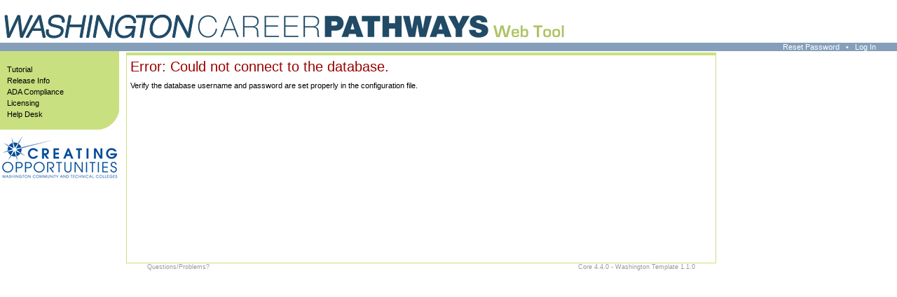

--- FILE ---
content_type: text/html
request_url: http://washingtoncareerpathway.org/c/published/1976/evcc-fire-science-aas-t.html
body_size: 1327
content:
<!DOCTYPE html PUBLIC "-//W3C//DTD XHTML 1.1//EN"
	"http://www.w3.org/TR/2001/REC-xhtml11-20010531/DTD/xhtml11-flat.dtd">
<html xmlns="http://www.w3.org/1999/xhtml" xml:lang="en">
<head>
<title>Career Pathways Web Tool</title>
<meta http-equiv="X-UA-Compatible" content="IE=9" >
<script src="/common/functions.js" type="text/javascript"></script>
		<meta http-equiv="Content-type" content="text/html; charset=utf-8" />
		<style type="text/css">@import "/styles.css";</style>
		<script src="/files/ajax.js" type="text/javascript"></script>
		<script src="/common/common.js" type="text/javascript"></script>
		<script src="/common/actb.js" type="text/javascript"></script>

		<!-- Core + Skin CSS -->
		<link rel="stylesheet" type="text/css" href="http://yui.yahooapis.com/2.4.0/build/menu/assets/skins/sam/menu.css" />

		<!-- Dependencies -->
		<script type="text/javascript" src="http://yui.yahooapis.com/2.4.0/build/yahoo-dom-event/yahoo-dom-event.js"></script>
		<script type="text/javascript" src="http://yui.yahooapis.com/2.4.0/build/container/container_core-min.js"></script>

		<!-- Source File -->
		<script type="text/javascript" src="http://yui.yahooapis.com/2.4.0/build/menu/menu-min.js"></script>
		
			
		<link rel="stylesheet" href="/common/font-awesome-4.7.0/css/font-awesome.min.css">
</head>
<body>
					<div id="header">
				<img src="/site-template/images/title.gif" width="828" height="61" alt="Washington Career Pathways Web Tool" />
			</div>

			<div id="topbar"><div id="topbar_inside">
				
									<a href="/a/password.php">Reset Password</a> &nbsp;&nbsp;&bull;&nbsp;&nbsp;
													<a href="/a/login.php">Log In</a>
							</div></div>

			<div id="sideboxes">
			
			<div id="resourcebar"><div id="resourcebar_content" class="links"><ul><li><a href="/p/tutorial">Tutorial</a></li><li><a href="/p/release_info">Release Info</a></li><li><a href="/p/ada">ADA Compliance</a></li><li><a href="/p/licensing">Licensing</a></li><li><a href="/a/help">Help Desk</a></li></ul></div><br /></div>			<div id="logos">
				<a href="http://www.sbctc.ctc.edu/college/_e-abe_creatingopportunities.aspx" target="_blank"><img src="/site-template/images/creatingops-wctc_logo287pms.gif" width="170" height="68" alt="Creating Opportunities for Washington State's Emerging Workforce" /></a>
			</div> <!-- site logos -->

			</div> <!-- sideboxes -->
			
						<div id="main">
				<div id="main-c">
					<div id="module_name"></div>
					<div id="main-c-in">
					<div style="font-size: 15pt; margin-bottom: 9px; color: #900;">Error: Could not connect to the database.</div><div style="font-size: 8pt;">Verify the database username and password are set properly in the configuration file.</div>					</div>
				</div>
				<div id="helplink"><a href="/a/help.php">Questions/Problems?</a></div>
				<div class="site-version-info">Core 4.4.0 - Washington Template 1.1.0</div>
			</div>
			
		<ul id="contextMenu" class="contextMenu" style="display:none">
			<li class="cut"><a href="#cut">Cut</a></li>
			<li class="copy"><a href="#copy">Copy</a></li>
			<li class="paste"><a href="#paste">Paste</a></li>
			<li class="delete"><a href="#clear">Clear</a></li>
		</ul>

		</body>
</html>
		

--- FILE ---
content_type: text/css
request_url: http://washingtoncareerpathway.org/styles-header.css
body_size: 522
content:
/* Drawing Header styles for POST and Roadmap Drawings */
.title_img {
	background-color: #295a76;
}

.drawing-header {
    color: white;
    font-size: 17px !important;
    width: 800px;
}

.drawing-header .column {
    display: inline-block;          
    padding: 1px 4px;
    vertical-align: bottom;
}

.drawing-header .column.left {
	background-color: #333333;
	font-family: 'Roboto', sans-serif;
	padding-right: 7px;
}

#drawing_header {
	background-color: #295a76;
}

.drawing-header .column.right {
	background-color: #295a76;
	font-family: 'Lato', sans-serif;
	font-weight: 700;
	padding-top:0;
}

.drawing-header .header-1 {
	font-weight: 100;
}

.drawing-header .school,
.drawing-header .header-2 {
	font-weight: 900;	
}

.drawing-header .header-2 {
	padding-left: 2px;	
}

@media print {
	.title_img,
	.drawing-header .column.right {
		color: white !important;
		box-shadow: inset 0 0 0 1000px #295a76;
		-ms-filter: "progid:DXImageTransform.Microsoft.gradient(GradientType=0,startColorstr='#295a76', endColorstr='#295a76')"; /* IE8 */
	}
	.drawing-header .column.left {
		color: white !important;
		box-shadow: inset 0 0 0 1000px #333333;
		-ms-filter: "progid:DXImageTransform.Microsoft.gradient(GradientType=0,startColorstr='#333333', endColorstr='#333333')"; /* IE8 */
	}
}
/* End Drawing Header styles */


--- FILE ---
content_type: text/javascript
request_url: http://washingtoncareerpathway.org/common/functions.js
body_size: 1756
content:
                function swapPairs(s){
                  var res = "";
                  for (var i=0; i<s.length; i++){
                        var ch = s.charCodeAt(i) ;
                        res += String.fromCharCode(
                                   ( ch & 0xF0 ) +
                                   ((ch & 0x0C)>>2) +
                                   ((ch & 0x03)<<2)
                                   );
                        }
                  return res;
                }


function getLayer(whichLayer) {
	if (document.getElementById) {
		// this is the way the standards work
		var layer = document.getElementById(whichLayer);
	} else if (document.all) {
		// this is the way old msie versions work
		var layer = document.all[whichLayer];
	} else if (document.layers) {
		// this is the way nn4 works
		var layer = document.layers[whichLayer];
	}
	return layer;
}

function toggleLayer(whichLayer) {
	if (document.getElementById) {
		// this is the way the standards work
		var style2 = document.getElementById(whichLayer).style;
		style2.display = style2.display=="block"?"none":"block";
	} else if (document.all) {
		// this is the way old msie versions work
		var style2 = document.all[whichLayer].style;
		style2.display = style2.display=="block"?"none":"block";
	} else if (document.layers) {
		// this is the way nn4 works
		var style2 = document.layers[whichLayer].style;
		style2.display = style2.display=="block"?"none":"block";
	}
}

function hideLayer(whichLayer) {
	var style2 = document.getElementById(whichLayer).style;
	style2.display = "none";
}
function showLayer(whichLayer) {
	var style2 = document.getElementById(whichLayer).style;
	style2.display = "block";
}


--- FILE ---
content_type: text/javascript
request_url: http://washingtoncareerpathway.org/files/ajax.js
body_size: 2856
content:

function ajaxFunction() {
  var xmlHttp;
  try {
    // Firefox, Opera 8.0+, Safari
    xmlHttp=new XMLHttpRequest();
  } catch (e) {
    // Internet Explorer
    try {
      xmlHttp=new ActiveXObject("Msxml2.XMLHTTP");
    } catch (e) {
      try {
        xmlHttp=new ActiveXObject("Microsoft.XMLHTTP");
      } catch (e) {
        alert("Your browser does not support AJAX!");
        return false;
      }
    }
  }
  return xmlHttp;
}


function doSomething(div_layer,url) {
	var xml = ajaxFunction();

	xml.onreadystatechange=function() {
		if(xml.readyState==4) {
			div_layer.innerHTML = xml.responseText;
		}
	}

    xml.open("GET",url,true);
    xml.send(null);
}

function getValue(obj, url) {
	var xml = ajaxFunction();

	xml.onreadystatechange=function() {
		if(xml.readyState==4) {
			obj.value = xml.responseText;
		}
	}

    xml.open("GET",url,true);
    xml.send(null);
}

function ajaxCallback(cbfunc, url) {
	var xml = ajaxFunction();

	xml.onreadystatechange=function() {
		if(xml.readyState==4) {
			cbfunc(xml.responseText);
		}
	}

    xml.open("GET",url,true);
    xml.send(null);
}

function doNoOutput(url) {
	var xml = ajaxFunction();

	xml.onreadystatechange=function() {
		if(xml.readyState==4) {

		}
	}

    xml.open("GET",url,true);
    xml.send(null);
}



  
function n() { }


function copyPopup(mode, version_id) {
	chGreybox.create('<div id="copyPopup"><iframe src="/a/copy_popup.php?mode='+mode+'&version_id='+version_id+'" style="width:400px;height:300px;"></iframe></div>', 400, 300, null, 'Copy This Version');
}

function copyViewPopup(mode, view_id) {
	chGreybox.create('<div id="copyViewPopup"><iframe src="/a/copy_view_popup.php?action=copy_view_form&view_id=' + view_id + '" style="width:400px; height:70px; margin-left:15px;"></iframe></div>', 400, 70, null, 'Copy This View');
}

function publishPopup(mode, version_id) {
  var url;
  if( mode == "post" ) {
	url = "/a/post_drawings.php?action=publish_form&version_id=" + version_id;
  } else {
	url = "/a/drawings.php?action=publish_form&version_id=" + version_id;
  }
  ajaxCallback(function(data) {
    chGreybox.create(data, 400, 300, null, "Publish this Version");
  }, url);
}

function publishViewPopup(id, published, r) {
        var url = "/a/post_assurance_ajax.php?action=publish_form&view_id="+id+"&r="+r;
        var title = "Publish this View";
        if(published){
                title = "Unpublish this View";
        }
        ajaxCallback(function(data) {
                chGreybox.create(data, 400, 300, null, title);
        }, url);
}

function viewAssurancePopup(id, r) {
        var url = "/a/post_assurance_ajax.php?action=assurance_form&view_id="+id+"&r="+r;
        var title = "Add New Assurance Agreement";
        ajaxCallback(function(data) {
                chGreybox.create(data, 400, 300, null, title);
        }, url);
}

--- FILE ---
content_type: text/javascript
request_url: http://washingtoncareerpathway.org/common/common.js
body_size: 4426
content:

/////////////////////////////////////////////////////////////////////
// The below functions were found at:
//
// http://www.codeproject.com/jscript/jsactb.asp
//

/* Event Functions */

// Add an event to the obj given
// event_name refers to the event trigger, without the "on", like click or mouseover
// func_name refers to the function callback when event is triggered
function addEvent(obj,event_name,func_name){
	if (obj.attachEvent){
		obj.attachEvent("on"+event_name, func_name);
	}else if(obj.addEventListener){
		obj.addEventListener(event_name,func_name,true);
	}else{
		obj["on"+event_name] = func_name;
	}
}

// Removes an event from the object
function removeEvent(obj,event_name,func_name){
	if (obj.detachEvent){
		obj.detachEvent("on"+event_name,func_name);
	}else if(obj.removeEventListener){
		obj.removeEventListener(event_name,func_name,true);
	}else{
		obj["on"+event_name] = null;
	}
}

// Stop an event from bubbling up the event DOM
function stopEvent(evt){
	evt || window.event;
	if (evt.stopPropagation){
		evt.stopPropagation();
		evt.preventDefault();
	}else if(typeof evt.cancelBubble != "undefined"){
		evt.cancelBubble = true;
		evt.returnValue = false;
	}
	return false;
}

// Get the obj that starts the event
function getElement(evt){
	if (window.event){
		return window.event.srcElement;
	}else{
		return evt.currentTarget;
	}
}
// Get the obj that triggers off the event
function getTargetElement(evt){
	if (window.event){
		return window.event.srcElement;
	}else{
		return evt.target;
	}
}
// For IE only, stops the obj from being selected
function stopSelect(obj){
	if (typeof obj.onselectstart != 'undefined'){
		addEvent(obj,"selectstart",function(){ return false;});
	}
}

/*    Caret Functions     */

// Get the end position of the caret in the object. Note that the obj needs to be in focus first
function getCaretEnd(obj){
	if(typeof obj.selectionEnd != "undefined"){
		return obj.selectionEnd;
	}else if(document.selection&&document.selection.createRange){
		var M=document.selection.createRange();
		try{
			var Lp = M.duplicate();
			Lp.moveToElementText(obj);
		}catch(e){
			var Lp=obj.createTextRange();
		}
		Lp.setEndPoint("EndToEnd",M);
		var rb=Lp.text.length;
		if(rb>obj.value.length){
			return -1;
		}
		return rb;
	}
}
// Get the start position of the caret in the object
function getCaretStart(obj){
	if(typeof obj.selectionStart != "undefined"){
		return obj.selectionStart;
	}else if(document.selection&&document.selection.createRange){
		var M=document.selection.createRange();
		try{
			var Lp = M.duplicate();
			Lp.moveToElementText(obj);
		}catch(e){
			var Lp=obj.createTextRange();
		}
		Lp.setEndPoint("EndToStart",M);
		var rb=Lp.text.length;
		if(rb>obj.value.length){
			return -1;
		}
		return rb;
	}
}
// sets the caret position to l in the object
function setCaret(obj,l){
	obj.focus();
	if (obj.setSelectionRange){
		obj.setSelectionRange(l,l);
	}else if(obj.createTextRange){
		m = obj.createTextRange();		
		m.moveStart('character',l);
		m.collapse();
		m.select();
	}
}
// sets the caret selection from s to e in the object
function setSelection(obj,s,e){
	obj.focus();
	if (obj.setSelectionRange){
		obj.setSelectionRange(s,e);
	}else if(obj.createTextRange){
		m = obj.createTextRange();		
		m.moveStart('character',s);
		m.moveEnd('character',e);
		m.select();
	}
}

/*    Escape function   */
String.prototype.addslashes = function(){
	return this.replace(/(["\\\.\|\[\]\^\*\+\?\$\(\)])/g, '\\$1');
}
String.prototype.trim = function () {
    return this.replace(/^\s*(\S*(\s+\S+)*)\s*$/, "$1");
};
/* --- Escape --- */

/* Offset position from top of the screen */
function curTop(obj){
	toreturn = 0;
	while(obj){
		toreturn += obj.offsetTop;
		obj = obj.offsetParent;
	}
	return toreturn;
}
function curLeft(obj){
	toreturn = 0;
	while(obj){
		toreturn += obj.offsetLeft;
		obj = obj.offsetParent;
	}
	return toreturn;
}
/* ------ End of Offset function ------- */

/* Types Function */

// is a given input a number?
function isNumber(a) {
    return typeof a == 'number' && isFinite(a);
}

/* Object Functions */

function replaceHTML(obj,text){
	while(el = obj.childNodes[0]){
		obj.removeChild(el);
	};
	obj.appendChild(document.createTextNode(text));
}